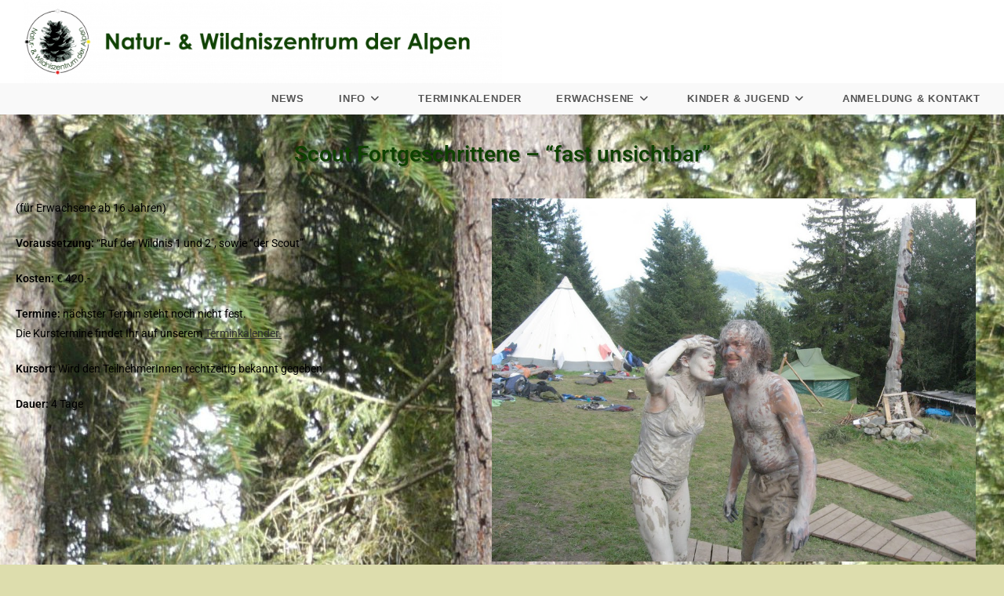

--- FILE ---
content_type: text/html; charset=UTF-8
request_url: https://wildniszentrum.at/scout-fortgeschrittene/
body_size: 18847
content:
<!DOCTYPE html>
<html class="html" lang="de">
<head>
	<meta charset="UTF-8">
	<link rel="profile" href="https://gmpg.org/xfn/11">

	<title>scout-fortgeschrittene &#8211; Natur- und Wildniszentrum der Alpen</title>
<meta name='robots' content='max-image-preview:large' />
<meta name="viewport" content="width=device-width, initial-scale=1"><link rel="alternate" type="application/rss+xml" title="Natur- und Wildniszentrum der Alpen &raquo; Feed" href="https://wildniszentrum.at/feed/" />
<link rel="alternate" type="application/rss+xml" title="Natur- und Wildniszentrum der Alpen &raquo; Kommentar-Feed" href="https://wildniszentrum.at/comments/feed/" />
<link rel="alternate" title="oEmbed (JSON)" type="application/json+oembed" href="https://wildniszentrum.at/wp-json/oembed/1.0/embed?url=https%3A%2F%2Fwildniszentrum.at%2Fscout-fortgeschrittene%2F" />
<link rel="alternate" title="oEmbed (XML)" type="text/xml+oembed" href="https://wildniszentrum.at/wp-json/oembed/1.0/embed?url=https%3A%2F%2Fwildniszentrum.at%2Fscout-fortgeschrittene%2F&#038;format=xml" />
<style id='wp-img-auto-sizes-contain-inline-css'>
img:is([sizes=auto i],[sizes^="auto," i]){contain-intrinsic-size:3000px 1500px}
/*# sourceURL=wp-img-auto-sizes-contain-inline-css */
</style>
<style id='wp-emoji-styles-inline-css'>

	img.wp-smiley, img.emoji {
		display: inline !important;
		border: none !important;
		box-shadow: none !important;
		height: 1em !important;
		width: 1em !important;
		margin: 0 0.07em !important;
		vertical-align: -0.1em !important;
		background: none !important;
		padding: 0 !important;
	}
/*# sourceURL=wp-emoji-styles-inline-css */
</style>
<style id='classic-theme-styles-inline-css'>
/*! This file is auto-generated */
.wp-block-button__link{color:#fff;background-color:#32373c;border-radius:9999px;box-shadow:none;text-decoration:none;padding:calc(.667em + 2px) calc(1.333em + 2px);font-size:1.125em}.wp-block-file__button{background:#32373c;color:#fff;text-decoration:none}
/*# sourceURL=/wp-includes/css/classic-themes.min.css */
</style>
<link rel='stylesheet' id='events-manager-css' href='https://wildniszentrum.at/wp-content/plugins/events-manager/includes/css/events-manager.min.css?ver=7.2.2.1' media='all' />
<link rel='stylesheet' id='font-awesome-css' href='https://wildniszentrum.at/wp-content/themes/oceanwp/assets/fonts/fontawesome/css/all.min.css?ver=6.7.2' media='all' />
<link rel='stylesheet' id='simple-line-icons-css' href='https://wildniszentrum.at/wp-content/themes/oceanwp/assets/css/third/simple-line-icons.min.css?ver=2.4.0' media='all' />
<link rel='stylesheet' id='oceanwp-style-css' href='https://wildniszentrum.at/wp-content/themes/oceanwp/assets/css/style.min.css?ver=4.1.4' media='all' />
<link rel='stylesheet' id='tablepress-default-css' href='https://wildniszentrum.at/wp-content/plugins/tablepress/css/build/default.css?ver=3.2.5' media='all' />
<link rel='stylesheet' id='elementor-icons-css' href='https://wildniszentrum.at/wp-content/plugins/elementor/assets/lib/eicons/css/elementor-icons.min.css?ver=5.44.0' media='all' />
<link rel='stylesheet' id='elementor-frontend-css' href='https://wildniszentrum.at/wp-content/plugins/elementor/assets/css/frontend.min.css?ver=3.33.0' media='all' />
<link rel='stylesheet' id='elementor-post-6-css' href='https://wildniszentrum.at/wp-content/uploads/elementor/css/post-6.css?ver=1770010509' media='all' />
<link rel='stylesheet' id='widget-heading-css' href='https://wildniszentrum.at/wp-content/plugins/elementor/assets/css/widget-heading.min.css?ver=3.33.0' media='all' />
<link rel='stylesheet' id='widget-image-css' href='https://wildniszentrum.at/wp-content/plugins/elementor/assets/css/widget-image.min.css?ver=3.33.0' media='all' />
<link rel='stylesheet' id='elementor-post-603-css' href='https://wildniszentrum.at/wp-content/uploads/elementor/css/post-603.css?ver=1770042905' media='all' />
<link rel='stylesheet' id='eael-general-css' href='https://wildniszentrum.at/wp-content/plugins/essential-addons-for-elementor-lite/assets/front-end/css/view/general.min.css?ver=6.4.0' media='all' />
<link rel='stylesheet' id='oe-widgets-style-css' href='https://wildniszentrum.at/wp-content/plugins/ocean-extra/assets/css/widgets.css?ver=6.9' media='all' />
<link rel='stylesheet' id='elementor-gf-local-roboto-css' href='https://wildniszentrum.at/wp-content/uploads/elementor/google-fonts/css/roboto.css?ver=1749846352' media='all' />
<link rel='stylesheet' id='elementor-gf-local-robotoslab-css' href='https://wildniszentrum.at/wp-content/uploads/elementor/google-fonts/css/robotoslab.css?ver=1749846355' media='all' />
<script src="https://wildniszentrum.at/wp-content/plugins/1and1-wordpress-assistant/js/cookies.js?ver=6.9" id="1and1-wp-cookies-js"></script>
<script src="https://wildniszentrum.at/wp-includes/js/jquery/jquery.min.js?ver=3.7.1" id="jquery-core-js"></script>
<script src="https://wildniszentrum.at/wp-includes/js/jquery/jquery-migrate.min.js?ver=3.4.1" id="jquery-migrate-js"></script>
<script src="https://wildniszentrum.at/wp-includes/js/jquery/ui/core.min.js?ver=1.13.3" id="jquery-ui-core-js"></script>
<script src="https://wildniszentrum.at/wp-includes/js/jquery/ui/mouse.min.js?ver=1.13.3" id="jquery-ui-mouse-js"></script>
<script src="https://wildniszentrum.at/wp-includes/js/jquery/ui/sortable.min.js?ver=1.13.3" id="jquery-ui-sortable-js"></script>
<script src="https://wildniszentrum.at/wp-includes/js/jquery/ui/datepicker.min.js?ver=1.13.3" id="jquery-ui-datepicker-js"></script>
<script id="jquery-ui-datepicker-js-after">
jQuery(function(jQuery){jQuery.datepicker.setDefaults({"closeText":"Schlie\u00dfen","currentText":"Heute","monthNames":["Januar","Februar","M\u00e4rz","April","Mai","Juni","Juli","August","September","Oktober","November","Dezember"],"monthNamesShort":["Jan.","Feb.","M\u00e4rz","Apr.","Mai","Juni","Juli","Aug.","Sep.","Okt.","Nov.","Dez."],"nextText":"Weiter","prevText":"Zur\u00fcck","dayNames":["Sonntag","Montag","Dienstag","Mittwoch","Donnerstag","Freitag","Samstag"],"dayNamesShort":["So.","Mo.","Di.","Mi.","Do.","Fr.","Sa."],"dayNamesMin":["S","M","D","M","D","F","S"],"dateFormat":"dd/mm/yy","firstDay":1,"isRTL":false});});
//# sourceURL=jquery-ui-datepicker-js-after
</script>
<script src="https://wildniszentrum.at/wp-includes/js/jquery/ui/resizable.min.js?ver=1.13.3" id="jquery-ui-resizable-js"></script>
<script src="https://wildniszentrum.at/wp-includes/js/jquery/ui/draggable.min.js?ver=1.13.3" id="jquery-ui-draggable-js"></script>
<script src="https://wildniszentrum.at/wp-includes/js/jquery/ui/controlgroup.min.js?ver=1.13.3" id="jquery-ui-controlgroup-js"></script>
<script src="https://wildniszentrum.at/wp-includes/js/jquery/ui/checkboxradio.min.js?ver=1.13.3" id="jquery-ui-checkboxradio-js"></script>
<script src="https://wildniszentrum.at/wp-includes/js/jquery/ui/button.min.js?ver=1.13.3" id="jquery-ui-button-js"></script>
<script src="https://wildniszentrum.at/wp-includes/js/jquery/ui/dialog.min.js?ver=1.13.3" id="jquery-ui-dialog-js"></script>
<script id="events-manager-js-extra">
var EM = {"ajaxurl":"https://wildniszentrum.at/wp-admin/admin-ajax.php","locationajaxurl":"https://wildniszentrum.at/wp-admin/admin-ajax.php?action=locations_search","firstDay":"1","locale":"de","dateFormat":"yy-mm-dd","ui_css":"https://wildniszentrum.at/wp-content/plugins/events-manager/includes/css/jquery-ui/build.min.css","show24hours":"1","is_ssl":"1","autocomplete_limit":"10","calendar":{"breakpoints":{"small":560,"medium":908,"large":false}},"phone":"","datepicker":{"format":"Y-m-d","locale":"de"},"search":{"breakpoints":{"small":650,"medium":850,"full":false}},"url":"https://wildniszentrum.at/wp-content/plugins/events-manager","assets":{"input.em-uploader":{"js":{"em-uploader":{"url":"https://wildniszentrum.at/wp-content/plugins/events-manager/includes/js/em-uploader.js?v=7.2.2.1","event":"em_uploader_ready"}}},".em-event-editor":{"js":{"event-editor":{"url":"https://wildniszentrum.at/wp-content/plugins/events-manager/includes/js/events-manager-event-editor.js?v=7.2.2.1","event":"em_event_editor_ready"}},"css":{"event-editor":"https://wildniszentrum.at/wp-content/plugins/events-manager/includes/css/events-manager-event-editor.min.css?v=7.2.2.1"}},".em-recurrence-sets, .em-timezone":{"js":{"luxon":{"url":"luxon/luxon.js?v=7.2.2.1","event":"em_luxon_ready"}}},".em-booking-form, #em-booking-form, .em-booking-recurring, .em-event-booking-form":{"js":{"em-bookings":{"url":"https://wildniszentrum.at/wp-content/plugins/events-manager/includes/js/bookingsform.js?v=7.2.2.1","event":"em_booking_form_js_loaded"}}},"#em-opt-archetypes":{"js":{"archetypes":"https://wildniszentrum.at/wp-content/plugins/events-manager/includes/js/admin-archetype-editor.js?v=7.2.2.1","archetypes_ms":"https://wildniszentrum.at/wp-content/plugins/events-manager/includes/js/admin-archetypes.js?v=7.2.2.1","qs":"qs/qs.js?v=7.2.2.1"}}},"cached":"","bookingInProgress":"Bitte warte, w\u00e4hrend die Buchung abgeschickt wird.","tickets_save":"Ticket speichern","bookingajaxurl":"https://wildniszentrum.at/wp-admin/admin-ajax.php","bookings_export_save":"Buchungen exportieren","bookings_settings_save":"Einstellungen speichern","booking_delete":"Bist du dir sicher, dass du es l\u00f6schen m\u00f6chtest?","booking_offset":"30","bookings":{"submit_button":{"text":{"default":"Buchung abschicken","free":"Buchung abschicken","payment":"Buchung abschicken - %s","processing":"Verarbeitung \u2026"}},"update_listener":""},"bb_full":"Ausverkauft","bb_book":"Jetzt buchen","bb_booking":"Buche ...","bb_booked":"Buchung Abgesendet","bb_error":"Buchung Fehler. Nochmal versuchen?","bb_cancel":"Stornieren","bb_canceling":"Stornieren ...","bb_cancelled":"Abgesagt","bb_cancel_error":"Stornierung Fehler. Nochmal versuchen?","txt_search":"Suche","txt_searching":"Suche...","txt_loading":"Wird geladen\u00a0\u2026","event_detach_warning":"Bist du sicher, dass du diese sich wiederholende Veranstaltung herausl\u00f6sen willst? Wenn du dies tun, verlierst du alle Buchungsinformationen und die alten wiederkehrenden Veranstaltung werden gel\u00f6scht.","delete_recurrence_warning":"Bist du sicher, dass du alle Wiederholungen dieser Veranstaltung l\u00f6schen willst? Alle Veranstaltungen werden in den Papierkorb verschoben.","disable_bookings_warning":"Bist du sicher, dass du Buchungen deaktivieren willst? Wenn du das tust und speicherst, wirst du alle bisherigen Buchungen verlieren. Wenn du nur weitere Buchungen verhindern willst, reduziere die Anzahl der verf\u00fcgbaren Pl\u00e4tze auf die Anzahl der bisherigen Buchungen.","booking_warning_cancel":"Bist du sicher, dass du deine Buchung stornieren willst?"};
//# sourceURL=events-manager-js-extra
</script>
<script src="https://wildniszentrum.at/wp-content/plugins/events-manager/includes/js/events-manager.js?ver=7.2.2.1" id="events-manager-js"></script>
<script src="https://wildniszentrum.at/wp-content/plugins/events-manager/includes/external/flatpickr/l10n/de.js?ver=7.2.2.1" id="em-flatpickr-localization-js"></script>
<link rel="https://api.w.org/" href="https://wildniszentrum.at/wp-json/" /><link rel="alternate" title="JSON" type="application/json" href="https://wildniszentrum.at/wp-json/wp/v2/pages/603" /><link rel="EditURI" type="application/rsd+xml" title="RSD" href="https://wildniszentrum.at/xmlrpc.php?rsd" />
<meta name="generator" content="WordPress 6.9" />
<link rel="canonical" href="https://wildniszentrum.at/scout-fortgeschrittene/" />
<link rel='shortlink' href='https://wildniszentrum.at/?p=603' />
<meta name="generator" content="Elementor 3.33.0; features: additional_custom_breakpoints; settings: css_print_method-external, google_font-enabled, font_display-auto">
<style>.recentcomments a{display:inline !important;padding:0 !important;margin:0 !important;}</style>			<style>
				.e-con.e-parent:nth-of-type(n+4):not(.e-lazyloaded):not(.e-no-lazyload),
				.e-con.e-parent:nth-of-type(n+4):not(.e-lazyloaded):not(.e-no-lazyload) * {
					background-image: none !important;
				}
				@media screen and (max-height: 1024px) {
					.e-con.e-parent:nth-of-type(n+3):not(.e-lazyloaded):not(.e-no-lazyload),
					.e-con.e-parent:nth-of-type(n+3):not(.e-lazyloaded):not(.e-no-lazyload) * {
						background-image: none !important;
					}
				}
				@media screen and (max-height: 640px) {
					.e-con.e-parent:nth-of-type(n+2):not(.e-lazyloaded):not(.e-no-lazyload),
					.e-con.e-parent:nth-of-type(n+2):not(.e-lazyloaded):not(.e-no-lazyload) * {
						background-image: none !important;
					}
				}
			</style>
			<link rel="icon" href="https://wildniszentrum.at/wp-content/uploads/2020/11/cropped-zapfen_klein-32x32.png" sizes="32x32" />
<link rel="icon" href="https://wildniszentrum.at/wp-content/uploads/2020/11/cropped-zapfen_klein-192x192.png" sizes="192x192" />
<link rel="apple-touch-icon" href="https://wildniszentrum.at/wp-content/uploads/2020/11/cropped-zapfen_klein-180x180.png" />
<meta name="msapplication-TileImage" content="https://wildniszentrum.at/wp-content/uploads/2020/11/cropped-zapfen_klein-270x270.png" />
		<style id="wp-custom-css">
			/** Start Block Kit CSS:33-3-f2d4515681d0cdeb2a000d0405e47669 **/.envato-kit-30-phone-overlay{position:absolute !important;display:block !important;top:0;left:0;right:0;margin:auto;z-index:1}.envato-kit-30-div-rotate{transform:rotate(90deg)}/** End Block Kit CSS:33-3-f2d4515681d0cdeb2a000d0405e47669 **//** Start Block Kit CSS:69-3-4f8cfb8a1a68ec007f2be7a02bdeadd9 **/.envato-kit-66-menu .e--pointer-framed .elementor-item:before{border-radius:1px}.envato-kit-66-subscription-form .elementor-form-fields-wrapper{position:relative}.envato-kit-66-subscription-form .elementor-form-fields-wrapper .elementor-field-type-submit{position:static}.envato-kit-66-subscription-form .elementor-form-fields-wrapper .elementor-field-type-submit button{position:absolute;top:50%;right:6px;transform:translate(0,-50%);-moz-transform:translate(0,-50%);-webmit-transform:translate(0,-50%)}.envato-kit-66-testi-slider .elementor-testimonial__footer{margin-top:-60px !important;z-index:99;position:relative}.envato-kit-66-featured-slider .elementor-slides .slick-prev{width:50px;height:50px;background-color:#ffffff !important;transform:rotate(45deg);-moz-transform:rotate(45deg);-webkit-transform:rotate(45deg);left:-25px !important;-webkit-box-shadow:0 1px 2px 1px rgba(0,0,0,0.32);-moz-box-shadow:0 1px 2px 1px rgba(0,0,0,0.32);box-shadow:0 1px 2px 1px rgba(0,0,0,0.32)}.envato-kit-66-featured-slider .elementor-slides .slick-prev:before{display:block;margin-top:0;margin-left:0;transform:rotate(-45deg);-moz-transform:rotate(-45deg);-webkit-transform:rotate(-45deg)}.envato-kit-66-featured-slider .elementor-slides .slick-next{width:50px;height:50px;background-color:#ffffff !important;transform:rotate(45deg);-moz-transform:rotate(45deg);-webkit-transform:rotate(45deg);right:-25px !important;-webkit-box-shadow:0 1px 2px 1px rgba(0,0,0,0.32);-moz-box-shadow:0 1px 2px 1px rgba(0,0,0,0.32);box-shadow:0 1px 2px 1px rgba(0,0,0,0.32)}.envato-kit-66-featured-slider .elementor-slides .slick-next:before{display:block;margin-top:-5px;margin-right:-5px;transform:rotate(-45deg);-moz-transform:rotate(-45deg);-webkit-transform:rotate(-45deg)}.envato-kit-66-orangetext{color:#f4511e}.envato-kit-66-countdown .elementor-countdown-label{display:inline-block !important;border:2px solid rgba(255,255,255,0.2);padding:9px 20px}/** End Block Kit CSS:69-3-4f8cfb8a1a68ec007f2be7a02bdeadd9 **/		</style>
		<!-- OceanWP CSS -->
<style type="text/css">
/* Colors */a:hover,a.light:hover,.theme-heading .text::before,.theme-heading .text::after,#top-bar-content >a:hover,#top-bar-social li.oceanwp-email a:hover,#site-navigation-wrap .dropdown-menu >li >a:hover,#site-header.medium-header #medium-searchform button:hover,.oceanwp-mobile-menu-icon a:hover,.blog-entry.post .blog-entry-header .entry-title a:hover,.blog-entry.post .blog-entry-readmore a:hover,.blog-entry.thumbnail-entry .blog-entry-category a,ul.meta li a:hover,.dropcap,.single nav.post-navigation .nav-links .title,body .related-post-title a:hover,body #wp-calendar caption,body .contact-info-widget.default i,body .contact-info-widget.big-icons i,body .custom-links-widget .oceanwp-custom-links li a:hover,body .custom-links-widget .oceanwp-custom-links li a:hover:before,body .posts-thumbnails-widget li a:hover,body .social-widget li.oceanwp-email a:hover,.comment-author .comment-meta .comment-reply-link,#respond #cancel-comment-reply-link:hover,#footer-widgets .footer-box a:hover,#footer-bottom a:hover,#footer-bottom #footer-bottom-menu a:hover,.sidr a:hover,.sidr-class-dropdown-toggle:hover,.sidr-class-menu-item-has-children.active >a,.sidr-class-menu-item-has-children.active >a >.sidr-class-dropdown-toggle,input[type=checkbox]:checked:before{color:#005137}.single nav.post-navigation .nav-links .title .owp-icon use,.blog-entry.post .blog-entry-readmore a:hover .owp-icon use,body .contact-info-widget.default .owp-icon use,body .contact-info-widget.big-icons .owp-icon use{stroke:#005137}input[type="button"],input[type="reset"],input[type="submit"],button[type="submit"],.button,#site-navigation-wrap .dropdown-menu >li.btn >a >span,.thumbnail:hover i,.thumbnail:hover .link-post-svg-icon,.post-quote-content,.omw-modal .omw-close-modal,body .contact-info-widget.big-icons li:hover i,body .contact-info-widget.big-icons li:hover .owp-icon,body div.wpforms-container-full .wpforms-form input[type=submit],body div.wpforms-container-full .wpforms-form button[type=submit],body div.wpforms-container-full .wpforms-form .wpforms-page-button,.woocommerce-cart .wp-element-button,.woocommerce-checkout .wp-element-button,.wp-block-button__link{background-color:#005137}.widget-title{border-color:#005137}blockquote{border-color:#005137}.wp-block-quote{border-color:#005137}#searchform-dropdown{border-color:#005137}.dropdown-menu .sub-menu{border-color:#005137}.blog-entry.large-entry .blog-entry-readmore a:hover{border-color:#005137}.oceanwp-newsletter-form-wrap input[type="email"]:focus{border-color:#005137}.social-widget li.oceanwp-email a:hover{border-color:#005137}#respond #cancel-comment-reply-link:hover{border-color:#005137}body .contact-info-widget.big-icons li:hover i{border-color:#005137}body .contact-info-widget.big-icons li:hover .owp-icon{border-color:#005137}#footer-widgets .oceanwp-newsletter-form-wrap input[type="email"]:focus{border-color:#005137}input[type="button"]:hover,input[type="reset"]:hover,input[type="submit"]:hover,button[type="submit"]:hover,input[type="button"]:focus,input[type="reset"]:focus,input[type="submit"]:focus,button[type="submit"]:focus,.button:hover,.button:focus,#site-navigation-wrap .dropdown-menu >li.btn >a:hover >span,.post-quote-author,.omw-modal .omw-close-modal:hover,body div.wpforms-container-full .wpforms-form input[type=submit]:hover,body div.wpforms-container-full .wpforms-form button[type=submit]:hover,body div.wpforms-container-full .wpforms-form .wpforms-page-button:hover,.woocommerce-cart .wp-element-button:hover,.woocommerce-checkout .wp-element-button:hover,.wp-block-button__link:hover{background-color:#027f43}a:hover{color:#42a140}a:hover .owp-icon use{stroke:#42a140}.boxed-layout{background-color:#ddddad}body .theme-button,body input[type="submit"],body button[type="submit"],body button,body .button,body div.wpforms-container-full .wpforms-form input[type=submit],body div.wpforms-container-full .wpforms-form button[type=submit],body div.wpforms-container-full .wpforms-form .wpforms-page-button,.woocommerce-cart .wp-element-button,.woocommerce-checkout .wp-element-button,.wp-block-button__link{border-color:#ffffff}body .theme-button:hover,body input[type="submit"]:hover,body button[type="submit"]:hover,body button:hover,body .button:hover,body div.wpforms-container-full .wpforms-form input[type=submit]:hover,body div.wpforms-container-full .wpforms-form input[type=submit]:active,body div.wpforms-container-full .wpforms-form button[type=submit]:hover,body div.wpforms-container-full .wpforms-form button[type=submit]:active,body div.wpforms-container-full .wpforms-form .wpforms-page-button:hover,body div.wpforms-container-full .wpforms-form .wpforms-page-button:active,.woocommerce-cart .wp-element-button:hover,.woocommerce-checkout .wp-element-button:hover,.wp-block-button__link:hover{border-color:#ffffff}/* OceanWP Style Settings CSS */@media only screen and (min-width:960px){.content-area,.content-left-sidebar .content-area{width:100%}}.boxed-layout #wrap,.boxed-layout .parallax-footer,.boxed-layout .owp-floating-bar{width:1450px}.theme-button,input[type="submit"],button[type="submit"],button,.button,body div.wpforms-container-full .wpforms-form input[type=submit],body div.wpforms-container-full .wpforms-form button[type=submit],body div.wpforms-container-full .wpforms-form .wpforms-page-button{border-style:solid}.theme-button,input[type="submit"],button[type="submit"],button,.button,body div.wpforms-container-full .wpforms-form input[type=submit],body div.wpforms-container-full .wpforms-form button[type=submit],body div.wpforms-container-full .wpforms-form .wpforms-page-button{border-width:1px}form input[type="text"],form input[type="password"],form input[type="email"],form input[type="url"],form input[type="date"],form input[type="month"],form input[type="time"],form input[type="datetime"],form input[type="datetime-local"],form input[type="week"],form input[type="number"],form input[type="search"],form input[type="tel"],form input[type="color"],form select,form textarea,.woocommerce .woocommerce-checkout .select2-container--default .select2-selection--single{border-style:solid}body div.wpforms-container-full .wpforms-form input[type=date],body div.wpforms-container-full .wpforms-form input[type=datetime],body div.wpforms-container-full .wpforms-form input[type=datetime-local],body div.wpforms-container-full .wpforms-form input[type=email],body div.wpforms-container-full .wpforms-form input[type=month],body div.wpforms-container-full .wpforms-form input[type=number],body div.wpforms-container-full .wpforms-form input[type=password],body div.wpforms-container-full .wpforms-form input[type=range],body div.wpforms-container-full .wpforms-form input[type=search],body div.wpforms-container-full .wpforms-form input[type=tel],body div.wpforms-container-full .wpforms-form input[type=text],body div.wpforms-container-full .wpforms-form input[type=time],body div.wpforms-container-full .wpforms-form input[type=url],body div.wpforms-container-full .wpforms-form input[type=week],body div.wpforms-container-full .wpforms-form select,body div.wpforms-container-full .wpforms-form textarea{border-style:solid}form input[type="text"],form input[type="password"],form input[type="email"],form input[type="url"],form input[type="date"],form input[type="month"],form input[type="time"],form input[type="datetime"],form input[type="datetime-local"],form input[type="week"],form input[type="number"],form input[type="search"],form input[type="tel"],form input[type="color"],form select,form textarea{border-radius:3px}body div.wpforms-container-full .wpforms-form input[type=date],body div.wpforms-container-full .wpforms-form input[type=datetime],body div.wpforms-container-full .wpforms-form input[type=datetime-local],body div.wpforms-container-full .wpforms-form input[type=email],body div.wpforms-container-full .wpforms-form input[type=month],body div.wpforms-container-full .wpforms-form input[type=number],body div.wpforms-container-full .wpforms-form input[type=password],body div.wpforms-container-full .wpforms-form input[type=range],body div.wpforms-container-full .wpforms-form input[type=search],body div.wpforms-container-full .wpforms-form input[type=tel],body div.wpforms-container-full .wpforms-form input[type=text],body div.wpforms-container-full .wpforms-form input[type=time],body div.wpforms-container-full .wpforms-form input[type=url],body div.wpforms-container-full .wpforms-form input[type=week],body div.wpforms-container-full .wpforms-form select,body div.wpforms-container-full .wpforms-form textarea{border-radius:3px}/* Header */#site-header.medium-header .top-header-wrap{padding:0}#site-header.medium-header #site-navigation-wrap .dropdown-menu >li >a,#site-header.medium-header .oceanwp-mobile-menu-icon a{line-height:40px}#site-header.has-header-media .overlay-header-media{background-color:rgba(0,0,0,0.5)}#site-header #site-logo #site-logo-inner a img,#site-header.center-header #site-navigation-wrap .middle-site-logo a img{max-height:110px}.effect-one #site-navigation-wrap .dropdown-menu >li >a.menu-link >span:after,.effect-three #site-navigation-wrap .dropdown-menu >li >a.menu-link >span:after,.effect-five #site-navigation-wrap .dropdown-menu >li >a.menu-link >span:before,.effect-five #site-navigation-wrap .dropdown-menu >li >a.menu-link >span:after,.effect-nine #site-navigation-wrap .dropdown-menu >li >a.menu-link >span:before,.effect-nine #site-navigation-wrap .dropdown-menu >li >a.menu-link >span:after{background-color:#003305}.effect-four #site-navigation-wrap .dropdown-menu >li >a.menu-link >span:before,.effect-four #site-navigation-wrap .dropdown-menu >li >a.menu-link >span:after,.effect-seven #site-navigation-wrap .dropdown-menu >li >a.menu-link:hover >span:after,.effect-seven #site-navigation-wrap .dropdown-menu >li.sfHover >a.menu-link >span:after{color:#003305}.effect-seven #site-navigation-wrap .dropdown-menu >li >a.menu-link:hover >span:after,.effect-seven #site-navigation-wrap .dropdown-menu >li.sfHover >a.menu-link >span:after{text-shadow:10px 0 #003305,-10px 0 #003305}.dropdown-menu .sub-menu{min-width:310px}/* Blog CSS */.ocean-single-post-header ul.meta-item li a:hover{color:#333333}/* Footer Widgets */@media (max-width:768px){#footer-widgets{padding:0}}@media (max-width:480px){#footer-widgets{padding:0}}#footer-widgets{background-color:#003301}/* Footer Copyright */#footer-bottom,#footer-bottom p{color:#dbdbdb}/* Typography */body{font-size:14px;line-height:1.8}h1,h2,h3,h4,h5,h6,.theme-heading,.widget-title,.oceanwp-widget-recent-posts-title,.comment-reply-title,.entry-title,.sidebar-box .widget-title{line-height:1.4}h1{font-size:23px;line-height:1.4}h2{font-size:20px;line-height:1.4}h3{font-size:18px;line-height:1.4}h4{font-size:17px;line-height:1.4}h5{font-size:14px;line-height:1.4}h6{font-size:15px;line-height:1.4}.page-header .page-header-title,.page-header.background-image-page-header .page-header-title{font-size:32px;line-height:1.4}.page-header .page-subheading{font-size:15px;line-height:1.8}.site-breadcrumbs,.site-breadcrumbs a{font-size:13px;line-height:1.4}#top-bar-content,#top-bar-social-alt{font-size:12px;line-height:1.8}#site-logo a.site-logo-text{font-size:24px;line-height:1.8}#site-navigation-wrap .dropdown-menu >li >a,#site-header.full_screen-header .fs-dropdown-menu >li >a,#site-header.top-header #site-navigation-wrap .dropdown-menu >li >a,#site-header.center-header #site-navigation-wrap .dropdown-menu >li >a,#site-header.medium-header #site-navigation-wrap .dropdown-menu >li >a,.oceanwp-mobile-menu-icon a{font-size:13px;letter-spacing:.8px;font-weight:600}.dropdown-menu ul li a.menu-link,#site-header.full_screen-header .fs-dropdown-menu ul.sub-menu li a{font-size:12px;line-height:1.2;letter-spacing:.6px;text-transform:none}.sidr-class-dropdown-menu li a,a.sidr-class-toggle-sidr-close,#mobile-dropdown ul li a,body #mobile-fullscreen ul li a{font-size:15px;line-height:1.8;font-weight:600}.blog-entry.post .blog-entry-header .entry-title a{font-size:24px;line-height:1.4}.ocean-single-post-header .single-post-title{font-size:34px;line-height:1.4;letter-spacing:.6px}.ocean-single-post-header ul.meta-item li,.ocean-single-post-header ul.meta-item li a{font-size:13px;line-height:1.4;letter-spacing:.6px}.ocean-single-post-header .post-author-name,.ocean-single-post-header .post-author-name a{font-size:14px;line-height:1.4;letter-spacing:.6px}.ocean-single-post-header .post-author-description{font-size:12px;line-height:1.4;letter-spacing:.6px}.single-post .entry-title{line-height:1.4;letter-spacing:.6px}.single-post ul.meta li,.single-post ul.meta li a{font-size:14px;line-height:1.4;letter-spacing:.6px}.sidebar-box .widget-title,.sidebar-box.widget_block .wp-block-heading{font-size:13px;line-height:1;letter-spacing:1px}#footer-widgets .footer-box .widget-title{font-size:13px;line-height:1;letter-spacing:1px}#footer-bottom #copyright{font-size:12px;line-height:1}#footer-bottom #footer-bottom-menu{font-size:12px;line-height:1}.woocommerce-store-notice.demo_store{line-height:2;letter-spacing:1.5px}.demo_store .woocommerce-store-notice__dismiss-link{line-height:2;letter-spacing:1.5px}.woocommerce ul.products li.product li.title h2,.woocommerce ul.products li.product li.title a{font-size:14px;line-height:1.5}.woocommerce ul.products li.product li.category,.woocommerce ul.products li.product li.category a{font-size:12px;line-height:1}.woocommerce ul.products li.product .price{font-size:18px;line-height:1}.woocommerce ul.products li.product .button,.woocommerce ul.products li.product .product-inner .added_to_cart{font-size:12px;line-height:1.5;letter-spacing:1px}.woocommerce ul.products li.owp-woo-cond-notice span,.woocommerce ul.products li.owp-woo-cond-notice a{font-size:16px;line-height:1;letter-spacing:1px;font-weight:600;text-transform:capitalize}.woocommerce div.product .product_title{font-size:24px;line-height:1.4;letter-spacing:.6px}.woocommerce div.product p.price{font-size:36px;line-height:1}.woocommerce .owp-btn-normal .summary form button.button,.woocommerce .owp-btn-big .summary form button.button,.woocommerce .owp-btn-very-big .summary form button.button{font-size:12px;line-height:1.5;letter-spacing:1px;text-transform:uppercase}.woocommerce div.owp-woo-single-cond-notice span,.woocommerce div.owp-woo-single-cond-notice a{font-size:18px;line-height:2;letter-spacing:1.5px;font-weight:600;text-transform:capitalize}.ocean-preloader--active .preloader-after-content{font-size:20px;line-height:1.8;letter-spacing:.6px}
</style><style id='global-styles-inline-css'>
:root{--wp--preset--aspect-ratio--square: 1;--wp--preset--aspect-ratio--4-3: 4/3;--wp--preset--aspect-ratio--3-4: 3/4;--wp--preset--aspect-ratio--3-2: 3/2;--wp--preset--aspect-ratio--2-3: 2/3;--wp--preset--aspect-ratio--16-9: 16/9;--wp--preset--aspect-ratio--9-16: 9/16;--wp--preset--color--black: #000000;--wp--preset--color--cyan-bluish-gray: #abb8c3;--wp--preset--color--white: #ffffff;--wp--preset--color--pale-pink: #f78da7;--wp--preset--color--vivid-red: #cf2e2e;--wp--preset--color--luminous-vivid-orange: #ff6900;--wp--preset--color--luminous-vivid-amber: #fcb900;--wp--preset--color--light-green-cyan: #7bdcb5;--wp--preset--color--vivid-green-cyan: #00d084;--wp--preset--color--pale-cyan-blue: #8ed1fc;--wp--preset--color--vivid-cyan-blue: #0693e3;--wp--preset--color--vivid-purple: #9b51e0;--wp--preset--gradient--vivid-cyan-blue-to-vivid-purple: linear-gradient(135deg,rgb(6,147,227) 0%,rgb(155,81,224) 100%);--wp--preset--gradient--light-green-cyan-to-vivid-green-cyan: linear-gradient(135deg,rgb(122,220,180) 0%,rgb(0,208,130) 100%);--wp--preset--gradient--luminous-vivid-amber-to-luminous-vivid-orange: linear-gradient(135deg,rgb(252,185,0) 0%,rgb(255,105,0) 100%);--wp--preset--gradient--luminous-vivid-orange-to-vivid-red: linear-gradient(135deg,rgb(255,105,0) 0%,rgb(207,46,46) 100%);--wp--preset--gradient--very-light-gray-to-cyan-bluish-gray: linear-gradient(135deg,rgb(238,238,238) 0%,rgb(169,184,195) 100%);--wp--preset--gradient--cool-to-warm-spectrum: linear-gradient(135deg,rgb(74,234,220) 0%,rgb(151,120,209) 20%,rgb(207,42,186) 40%,rgb(238,44,130) 60%,rgb(251,105,98) 80%,rgb(254,248,76) 100%);--wp--preset--gradient--blush-light-purple: linear-gradient(135deg,rgb(255,206,236) 0%,rgb(152,150,240) 100%);--wp--preset--gradient--blush-bordeaux: linear-gradient(135deg,rgb(254,205,165) 0%,rgb(254,45,45) 50%,rgb(107,0,62) 100%);--wp--preset--gradient--luminous-dusk: linear-gradient(135deg,rgb(255,203,112) 0%,rgb(199,81,192) 50%,rgb(65,88,208) 100%);--wp--preset--gradient--pale-ocean: linear-gradient(135deg,rgb(255,245,203) 0%,rgb(182,227,212) 50%,rgb(51,167,181) 100%);--wp--preset--gradient--electric-grass: linear-gradient(135deg,rgb(202,248,128) 0%,rgb(113,206,126) 100%);--wp--preset--gradient--midnight: linear-gradient(135deg,rgb(2,3,129) 0%,rgb(40,116,252) 100%);--wp--preset--font-size--small: 13px;--wp--preset--font-size--medium: 20px;--wp--preset--font-size--large: 36px;--wp--preset--font-size--x-large: 42px;--wp--preset--spacing--20: 0.44rem;--wp--preset--spacing--30: 0.67rem;--wp--preset--spacing--40: 1rem;--wp--preset--spacing--50: 1.5rem;--wp--preset--spacing--60: 2.25rem;--wp--preset--spacing--70: 3.38rem;--wp--preset--spacing--80: 5.06rem;--wp--preset--shadow--natural: 6px 6px 9px rgba(0, 0, 0, 0.2);--wp--preset--shadow--deep: 12px 12px 50px rgba(0, 0, 0, 0.4);--wp--preset--shadow--sharp: 6px 6px 0px rgba(0, 0, 0, 0.2);--wp--preset--shadow--outlined: 6px 6px 0px -3px rgb(255, 255, 255), 6px 6px rgb(0, 0, 0);--wp--preset--shadow--crisp: 6px 6px 0px rgb(0, 0, 0);}:where(.is-layout-flex){gap: 0.5em;}:where(.is-layout-grid){gap: 0.5em;}body .is-layout-flex{display: flex;}.is-layout-flex{flex-wrap: wrap;align-items: center;}.is-layout-flex > :is(*, div){margin: 0;}body .is-layout-grid{display: grid;}.is-layout-grid > :is(*, div){margin: 0;}:where(.wp-block-columns.is-layout-flex){gap: 2em;}:where(.wp-block-columns.is-layout-grid){gap: 2em;}:where(.wp-block-post-template.is-layout-flex){gap: 1.25em;}:where(.wp-block-post-template.is-layout-grid){gap: 1.25em;}.has-black-color{color: var(--wp--preset--color--black) !important;}.has-cyan-bluish-gray-color{color: var(--wp--preset--color--cyan-bluish-gray) !important;}.has-white-color{color: var(--wp--preset--color--white) !important;}.has-pale-pink-color{color: var(--wp--preset--color--pale-pink) !important;}.has-vivid-red-color{color: var(--wp--preset--color--vivid-red) !important;}.has-luminous-vivid-orange-color{color: var(--wp--preset--color--luminous-vivid-orange) !important;}.has-luminous-vivid-amber-color{color: var(--wp--preset--color--luminous-vivid-amber) !important;}.has-light-green-cyan-color{color: var(--wp--preset--color--light-green-cyan) !important;}.has-vivid-green-cyan-color{color: var(--wp--preset--color--vivid-green-cyan) !important;}.has-pale-cyan-blue-color{color: var(--wp--preset--color--pale-cyan-blue) !important;}.has-vivid-cyan-blue-color{color: var(--wp--preset--color--vivid-cyan-blue) !important;}.has-vivid-purple-color{color: var(--wp--preset--color--vivid-purple) !important;}.has-black-background-color{background-color: var(--wp--preset--color--black) !important;}.has-cyan-bluish-gray-background-color{background-color: var(--wp--preset--color--cyan-bluish-gray) !important;}.has-white-background-color{background-color: var(--wp--preset--color--white) !important;}.has-pale-pink-background-color{background-color: var(--wp--preset--color--pale-pink) !important;}.has-vivid-red-background-color{background-color: var(--wp--preset--color--vivid-red) !important;}.has-luminous-vivid-orange-background-color{background-color: var(--wp--preset--color--luminous-vivid-orange) !important;}.has-luminous-vivid-amber-background-color{background-color: var(--wp--preset--color--luminous-vivid-amber) !important;}.has-light-green-cyan-background-color{background-color: var(--wp--preset--color--light-green-cyan) !important;}.has-vivid-green-cyan-background-color{background-color: var(--wp--preset--color--vivid-green-cyan) !important;}.has-pale-cyan-blue-background-color{background-color: var(--wp--preset--color--pale-cyan-blue) !important;}.has-vivid-cyan-blue-background-color{background-color: var(--wp--preset--color--vivid-cyan-blue) !important;}.has-vivid-purple-background-color{background-color: var(--wp--preset--color--vivid-purple) !important;}.has-black-border-color{border-color: var(--wp--preset--color--black) !important;}.has-cyan-bluish-gray-border-color{border-color: var(--wp--preset--color--cyan-bluish-gray) !important;}.has-white-border-color{border-color: var(--wp--preset--color--white) !important;}.has-pale-pink-border-color{border-color: var(--wp--preset--color--pale-pink) !important;}.has-vivid-red-border-color{border-color: var(--wp--preset--color--vivid-red) !important;}.has-luminous-vivid-orange-border-color{border-color: var(--wp--preset--color--luminous-vivid-orange) !important;}.has-luminous-vivid-amber-border-color{border-color: var(--wp--preset--color--luminous-vivid-amber) !important;}.has-light-green-cyan-border-color{border-color: var(--wp--preset--color--light-green-cyan) !important;}.has-vivid-green-cyan-border-color{border-color: var(--wp--preset--color--vivid-green-cyan) !important;}.has-pale-cyan-blue-border-color{border-color: var(--wp--preset--color--pale-cyan-blue) !important;}.has-vivid-cyan-blue-border-color{border-color: var(--wp--preset--color--vivid-cyan-blue) !important;}.has-vivid-purple-border-color{border-color: var(--wp--preset--color--vivid-purple) !important;}.has-vivid-cyan-blue-to-vivid-purple-gradient-background{background: var(--wp--preset--gradient--vivid-cyan-blue-to-vivid-purple) !important;}.has-light-green-cyan-to-vivid-green-cyan-gradient-background{background: var(--wp--preset--gradient--light-green-cyan-to-vivid-green-cyan) !important;}.has-luminous-vivid-amber-to-luminous-vivid-orange-gradient-background{background: var(--wp--preset--gradient--luminous-vivid-amber-to-luminous-vivid-orange) !important;}.has-luminous-vivid-orange-to-vivid-red-gradient-background{background: var(--wp--preset--gradient--luminous-vivid-orange-to-vivid-red) !important;}.has-very-light-gray-to-cyan-bluish-gray-gradient-background{background: var(--wp--preset--gradient--very-light-gray-to-cyan-bluish-gray) !important;}.has-cool-to-warm-spectrum-gradient-background{background: var(--wp--preset--gradient--cool-to-warm-spectrum) !important;}.has-blush-light-purple-gradient-background{background: var(--wp--preset--gradient--blush-light-purple) !important;}.has-blush-bordeaux-gradient-background{background: var(--wp--preset--gradient--blush-bordeaux) !important;}.has-luminous-dusk-gradient-background{background: var(--wp--preset--gradient--luminous-dusk) !important;}.has-pale-ocean-gradient-background{background: var(--wp--preset--gradient--pale-ocean) !important;}.has-electric-grass-gradient-background{background: var(--wp--preset--gradient--electric-grass) !important;}.has-midnight-gradient-background{background: var(--wp--preset--gradient--midnight) !important;}.has-small-font-size{font-size: var(--wp--preset--font-size--small) !important;}.has-medium-font-size{font-size: var(--wp--preset--font-size--medium) !important;}.has-large-font-size{font-size: var(--wp--preset--font-size--large) !important;}.has-x-large-font-size{font-size: var(--wp--preset--font-size--x-large) !important;}
/*# sourceURL=global-styles-inline-css */
</style>
</head>

<body class="wp-singular page-template-default page page-id-603 wp-custom-logo wp-embed-responsive wp-theme-oceanwp oceanwp-theme sidebar-mobile boxed-layout wrap-boxshadow medium-header-style no-header-border default-breakpoint content-full-screen page-header-disabled has-breadcrumbs elementor-default elementor-kit-6 elementor-page elementor-page-603" itemscope="itemscope" itemtype="https://schema.org/WebPage">

	
	
	<div id="outer-wrap" class="site clr">

		<a class="skip-link screen-reader-text" href="#main">Zum Inhalt springen</a>

		
		<div id="wrap" class="clr">

			
			
<header id="site-header" class="medium-header hidden-menu effect-one clr" data-height="74" itemscope="itemscope" itemtype="https://schema.org/WPHeader" role="banner">

	
		

<div id="site-header-inner" class="clr">

	
		<div class="top-header-wrap clr">
			<div class="container clr">
				<div class="top-header-inner clr">

					
						<div class="top-col clr col-1 logo-col">

							

<div id="site-logo" class="clr" itemscope itemtype="https://schema.org/Brand" >

	
	<div id="site-logo-inner" class="clr">

		<a href="https://wildniszentrum.at/" class="custom-logo-link" rel="home"><img fetchpriority="high" width="1725" height="300" src="https://wildniszentrum.at/wp-content/uploads/2025/09/Logo-NWZ-mit-schriftzug-Gruen-komprimiert.png" class="custom-logo" alt="Natur- und Wildniszentrum der Alpen" decoding="async" srcset="https://wildniszentrum.at/wp-content/uploads/2025/09/Logo-NWZ-mit-schriftzug-Gruen-komprimiert.png 1725w, https://wildniszentrum.at/wp-content/uploads/2025/09/Logo-NWZ-mit-schriftzug-Gruen-komprimiert-300x52.png 300w, https://wildniszentrum.at/wp-content/uploads/2025/09/Logo-NWZ-mit-schriftzug-Gruen-komprimiert-1024x178.png 1024w, https://wildniszentrum.at/wp-content/uploads/2025/09/Logo-NWZ-mit-schriftzug-Gruen-komprimiert-768x134.png 768w, https://wildniszentrum.at/wp-content/uploads/2025/09/Logo-NWZ-mit-schriftzug-Gruen-komprimiert-1536x267.png 1536w" sizes="(max-width: 1725px) 100vw, 1725px" /></a>
	</div><!-- #site-logo-inner -->

	
	
</div><!-- #site-logo -->


						</div>

						
						<div class="top-col clr col-2">

							
						</div>

						
				</div>
			</div>
		</div>

		
	<div class="bottom-header-wrap clr">

					<div id="site-navigation-wrap" class="clr right-menu">
			
			
							<div class="container clr">
				
			<nav id="site-navigation" class="navigation main-navigation clr" itemscope="itemscope" itemtype="https://schema.org/SiteNavigationElement" role="navigation" >

				<ul id="menu-menue" class="main-menu dropdown-menu sf-menu"><li id="menu-item-107" class="menu-item menu-item-type-post_type menu-item-object-page menu-item-home menu-item-107"><a href="https://wildniszentrum.at/" class="menu-link"><span class="text-wrap">News</span></a></li><li id="menu-item-1523" class="menu-item menu-item-type-post_type menu-item-object-page menu-item-has-children dropdown menu-item-1523"><a href="https://wildniszentrum.at/info/" class="menu-link"><span class="text-wrap">Info<i class="nav-arrow fa fa-angle-down" aria-hidden="true" role="img"></i></span></a>
<ul class="sub-menu">
	<li id="menu-item-3150" class="menu-item menu-item-type-post_type menu-item-object-page menu-item-3150"><a href="https://wildniszentrum.at/info/" class="menu-link"><span class="text-wrap">Generelle Informationen</span></a></li>	<li id="menu-item-6273" class="menu-item menu-item-type-post_type menu-item-object-page menu-item-6273"><a href="https://wildniszentrum.at/der-verein/" class="menu-link"><span class="text-wrap">Der Verein</span></a></li>	<li id="menu-item-6602" class="menu-item menu-item-type-post_type menu-item-object-page menu-item-6602"><a href="https://wildniszentrum.at/leute-im-verein/" class="menu-link"><span class="text-wrap">Leute im Verein</span></a></li>	<li id="menu-item-1903" class="menu-item menu-item-type-post_type menu-item-object-page menu-item-1903"><a href="https://wildniszentrum.at/kursort/" class="menu-link"><span class="text-wrap">Veranstaltungsorte</span></a></li>	<li id="menu-item-1789" class="menu-item menu-item-type-post_type menu-item-object-page menu-item-1789"><a href="https://wildniszentrum.at/links/" class="menu-link"><span class="text-wrap">Links</span></a></li>	<li id="menu-item-1788" class="menu-item menu-item-type-post_type menu-item-object-page menu-item-privacy-policy menu-item-1788"><a href="https://wildniszentrum.at/datenschutz/" class="menu-link"><span class="text-wrap">Datenschutz</span></a></li></ul>
</li><li id="menu-item-215" class="menu-item menu-item-type-post_type menu-item-object-page menu-item-215"><a href="https://wildniszentrum.at/termine/" class="menu-link"><span class="text-wrap">Terminkalender</span></a></li><li id="menu-item-110" class="menu-item menu-item-type-post_type menu-item-object-page current-menu-ancestor current-menu-parent current_page_parent current_page_ancestor menu-item-has-children dropdown menu-item-110"><a href="https://wildniszentrum.at/erwachsene/" class="menu-link"><span class="text-wrap">Erwachsene<i class="nav-arrow fa fa-angle-down" aria-hidden="true" role="img"></i></span></a>
<ul class="sub-menu">
	<li id="menu-item-1902" class="menu-item menu-item-type-post_type menu-item-object-page menu-item-1902"><a href="https://wildniszentrum.at/ausbildung-zum-natur-wildnistrainer/" class="menu-link"><span class="text-wrap">Ausbildung zum/ zur Natur- &#038; Wildnistrainer:in</span></a></li>	<li id="menu-item-1951" class="menu-item menu-item-type-post_type menu-item-object-page menu-item-1951"><a href="https://wildniszentrum.at/weiterbildung-natur-wildnistrainer/" class="menu-link"><span class="text-wrap">Weiterbildung für Natur- &#038; Wildnistrainer:innen</span></a></li>	<li id="menu-item-106" class="menu-item menu-item-type-post_type menu-item-object-page menu-item-106"><a href="https://wildniszentrum.at/ruf-der-wildnis-1/" class="menu-link"><span class="text-wrap">Grundkurs &#8222;Der Ruf der Wildnis 1&#8220;</span></a></li>	<li id="menu-item-429" class="menu-item menu-item-type-post_type menu-item-object-page menu-item-429"><a href="https://wildniszentrum.at/ruf-der-wildnis-2/" class="menu-link"><span class="text-wrap">Fortgeschrittenenkurs &#8222;Der Ruf der Wildnis 2&#8220;</span></a></li>	<li id="menu-item-428" class="menu-item menu-item-type-post_type menu-item-object-page menu-item-428"><a href="https://wildniszentrum.at/wintercamp/" class="menu-link"><span class="text-wrap">Wintercamp “Die Welt des Schneehuhns”</span></a></li>	<li id="menu-item-449" class="menu-item menu-item-type-post_type menu-item-object-page menu-item-449"><a href="https://wildniszentrum.at/spurenlesen/" class="menu-link"><span class="text-wrap">Spurenlesen</span></a></li>	<li id="menu-item-469" class="menu-item menu-item-type-post_type menu-item-object-page menu-item-469"><a href="https://wildniszentrum.at/konzentrische-ringe/" class="menu-link"><span class="text-wrap">Vogelsprache &#8211; “Das Tor zur Wachsamkeit”</span></a></li>	<li id="menu-item-545" class="menu-item menu-item-type-post_type menu-item-object-page menu-item-545"><a href="https://wildniszentrum.at/wildnisreise-polen/" class="menu-link"><span class="text-wrap">Wildnisreise Polen “Der Duft der Wildnis”</span></a></li>	<li id="menu-item-658" class="menu-item menu-item-type-post_type menu-item-object-page menu-item-658"><a href="https://wildniszentrum.at/der-scout/" class="menu-link"><span class="text-wrap">Der Scout ”Die Kunst der Schattenläufer”</span></a></li>	<li id="menu-item-657" class="menu-item menu-item-type-post_type menu-item-object-page current-menu-item page_item page-item-603 current_page_item menu-item-657"><a href="https://wildniszentrum.at/scout-fortgeschrittene/" class="menu-link"><span class="text-wrap">Scout Fortgeschrittene</span></a></li>	<li id="menu-item-656" class="menu-item menu-item-type-post_type menu-item-object-page menu-item-656"><a href="https://wildniszentrum.at/scout-philosophie/" class="menu-link"><span class="text-wrap">Scout Philosophie</span></a></li>	<li id="menu-item-3720" class="menu-item menu-item-type-custom menu-item-object-custom menu-item-has-children dropdown menu-item-3720"><a class="menu-link"><span class="text-wrap">Mentoring Einzelkurse<i class="nav-arrow fa fa-angle-right" aria-hidden="true" role="img"></i></span></a>
	<ul class="sub-menu">
		<li id="menu-item-682" class="menu-item menu-item-type-post_type menu-item-object-page menu-item-682"><a href="https://wildniszentrum.at/mentoring-1/" class="menu-link"><span class="text-wrap">Die Kunst des Mentoring 1</span></a></li>		<li id="menu-item-734" class="menu-item menu-item-type-post_type menu-item-object-page menu-item-734"><a href="https://wildniszentrum.at/mentoring-2/" class="menu-link"><span class="text-wrap">Die Kunst des Mentoring 2</span></a></li>		<li id="menu-item-733" class="menu-item menu-item-type-post_type menu-item-object-page menu-item-733"><a href="https://wildniszentrum.at/mentoring-3/" class="menu-link"><span class="text-wrap">Die Kunst des Mentoring 3</span></a></li>		<li id="menu-item-732" class="menu-item menu-item-type-post_type menu-item-object-page menu-item-732"><a href="https://wildniszentrum.at/kojoten-mentoring/" class="menu-link"><span class="text-wrap">Kojoten Mentoring</span></a></li>	</ul>
</li>	<li id="menu-item-774" class="menu-item menu-item-type-post_type menu-item-object-page menu-item-774"><a href="https://wildniszentrum.at/friedensstifter/" class="menu-link"><span class="text-wrap">Friedenhüter:innen 1, 2 und 3</span></a></li>	<li id="menu-item-3719" class="menu-item menu-item-type-custom menu-item-object-custom menu-item-has-children dropdown menu-item-3719"><a class="menu-link"><span class="text-wrap">Philosophie &#8211; The Journey und Einzelkurse<i class="nav-arrow fa fa-angle-right" aria-hidden="true" role="img"></i></span></a>
	<ul class="sub-menu">
		<li id="menu-item-6425" class="menu-item menu-item-type-post_type menu-item-object-page menu-item-6425"><a href="https://wildniszentrum.at/philosophie-und-nachruf/" class="menu-link"><span class="text-wrap">Philosophie &#8211; The Journey und Nachruf</span></a></li>		<li id="menu-item-834" class="menu-item menu-item-type-post_type menu-item-object-page menu-item-834"><a href="https://wildniszentrum.at/philosophie-1/" class="menu-link"><span class="text-wrap">Philosophie &#8211; The Journey 1</span></a></li>		<li id="menu-item-833" class="menu-item menu-item-type-post_type menu-item-object-page menu-item-833"><a href="https://wildniszentrum.at/philosophie-2/" class="menu-link"><span class="text-wrap">Philosophie &#8211; The Journey 2</span></a></li>		<li id="menu-item-832" class="menu-item menu-item-type-post_type menu-item-object-page menu-item-832"><a href="https://wildniszentrum.at/philosophie-3/" class="menu-link"><span class="text-wrap">Philosophie &#8211; The Journey 3</span></a></li>		<li id="menu-item-831" class="menu-item menu-item-type-post_type menu-item-object-page menu-item-831"><a href="https://wildniszentrum.at/philosophie-4/" class="menu-link"><span class="text-wrap">Philosophie &#8211; The Journey 4</span></a></li>		<li id="menu-item-2908" class="menu-item menu-item-type-post_type menu-item-object-page menu-item-2908"><a href="https://wildniszentrum.at/philosophie-5/" class="menu-link"><span class="text-wrap">Philosophie &#8211; The Journey 5 &#038; 6</span></a></li>	</ul>
</li>	<li id="menu-item-3718" class="menu-item menu-item-type-custom menu-item-object-custom menu-item-has-children dropdown menu-item-3718"><a class="menu-link"><span class="text-wrap">Pflanzenausbildung und Einzelkurse<i class="nav-arrow fa fa-angle-right" aria-hidden="true" role="img"></i></span></a>
	<ul class="sub-menu">
		<li id="menu-item-890" class="menu-item menu-item-type-post_type menu-item-object-page menu-item-890"><a href="https://wildniszentrum.at/pflanzenausbildung-pflanzenleute/" class="menu-link"><span class="text-wrap">Pflanzenausbildung &#8222;Pflanzenleute&#8220;</span></a></li>		<li id="menu-item-3586" class="menu-item menu-item-type-post_type menu-item-object-page menu-item-3586"><a href="https://wildniszentrum.at/pflanzenleute-wochenendkurse/" class="menu-link"><span class="text-wrap">Wochenendkurse Essbare Wildpflanzen</span></a></li>	</ul>
</li>	<li id="menu-item-4153" class="menu-item menu-item-type-custom menu-item-object-custom menu-item-has-children dropdown menu-item-4153"><a class="menu-link"><span class="text-wrap">Ausbildung im Handwerk Korbflechten und Korbflechtwochenenden als Einzelkurse<i class="nav-arrow fa fa-angle-right" aria-hidden="true" role="img"></i></span></a>
	<ul class="sub-menu">
		<li id="menu-item-1042" class="menu-item menu-item-type-post_type menu-item-object-page menu-item-1042"><a href="https://wildniszentrum.at/korbflechtausbildung/" class="menu-link"><span class="text-wrap">Ausbildung im Handwerk Korbflechten für Anfänger, leicht Fortgeschrittenen und Fortgeschrittene</span></a></li>		<li id="menu-item-1006" class="menu-item menu-item-type-post_type menu-item-object-page menu-item-1006"><a href="https://wildniszentrum.at/korbflechten/" class="menu-link"><span class="text-wrap">Korbflechtwochenenden 1,2,3  als Einzelkurse</span></a></li>	</ul>
</li>	<li id="menu-item-935" class="menu-item menu-item-type-post_type menu-item-object-page menu-item-935"><a href="https://wildniszentrum.at/bogenbau/" class="menu-link"><span class="text-wrap">Bogenbau &#8222;Die Kraft der Bäume&#8220;</span></a></li>	<li id="menu-item-1007" class="menu-item menu-item-type-post_type menu-item-object-page menu-item-1007"><a href="https://wildniszentrum.at/ledergerben/" class="menu-link"><span class="text-wrap">Ledergerben “Das Geschenk der Vierbeiner”</span></a></li>	<li id="menu-item-1009" class="menu-item menu-item-type-post_type menu-item-object-page menu-item-1009"><a href="https://wildniszentrum.at/trommelbau/" class="menu-link"><span class="text-wrap">Trommelbau “Die Stimme der Trommel”</span></a></li>	<li id="menu-item-1008" class="menu-item menu-item-type-post_type menu-item-object-page menu-item-1008"><a href="https://wildniszentrum.at/schneeschuhbau/" class="menu-link"><span class="text-wrap">Schneeschuhbau “Wandern wie ein Schneehase”</span></a></li></ul>
</li><li id="menu-item-1076" class="menu-item menu-item-type-post_type menu-item-object-page menu-item-has-children dropdown menu-item-1076"><a href="https://wildniszentrum.at/kinder_und_jugend/" class="menu-link"><span class="text-wrap">Kinder &#038; Jugend<i class="nav-arrow fa fa-angle-down" aria-hidden="true" role="img"></i></span></a>
<ul class="sub-menu">
	<li id="menu-item-1100" class="menu-item menu-item-type-post_type menu-item-object-page menu-item-1100"><a href="https://wildniszentrum.at/wieselcamp/" class="menu-link"><span class="text-wrap">Wieselcamp</span></a></li>	<li id="menu-item-1222" class="menu-item menu-item-type-post_type menu-item-object-page menu-item-1222"><a href="https://wildniszentrum.at/fuchscamp/" class="menu-link"><span class="text-wrap">Fuchscamp</span></a></li>	<li id="menu-item-1221" class="menu-item menu-item-type-post_type menu-item-object-page menu-item-1221"><a href="https://wildniszentrum.at/regenbogencamp/" class="menu-link"><span class="text-wrap">Regenbogencamp</span></a></li>	<li id="menu-item-1246" class="menu-item menu-item-type-post_type menu-item-object-page menu-item-1246"><a href="https://wildniszentrum.at/scoutcamp/" class="menu-link"><span class="text-wrap">Scoutcamp</span></a></li>	<li id="menu-item-1319" class="menu-item menu-item-type-post_type menu-item-object-page menu-item-1319"><a href="https://wildniszentrum.at/kinder-bogenbau/" class="menu-link"><span class="text-wrap">Bogenbau</span></a></li>	<li id="menu-item-1318" class="menu-item menu-item-type-post_type menu-item-object-page menu-item-1318"><a href="https://wildniszentrum.at/schulprojekte/" class="menu-link"><span class="text-wrap">Schulprojekte</span></a></li></ul>
</li><li id="menu-item-286" class="menu-item menu-item-type-post_type menu-item-object-page menu-item-286"><a href="https://wildniszentrum.at/anmeldung/" class="menu-link"><span class="text-wrap">Anmeldung &#038; Kontakt</span></a></li></ul>
			</nav><!-- #site-navigation -->

							</div>
				
			
					</div><!-- #site-navigation-wrap -->
			
		
	
		
	
	<div class="oceanwp-mobile-menu-icon clr mobile-right">

		
		
		
		<a href="https://wildniszentrum.at/#mobile-menu-toggle" class="mobile-menu"  aria-label="Mobiles Menü">
							<i class="fa fa-bars" aria-hidden="true"></i>
								<span class="oceanwp-text">Menü</span>
				<span class="oceanwp-close-text">Schließen</span>
						</a>

		
		
		
	</div><!-- #oceanwp-mobile-menu-navbar -->

	

		
	</div>

</div><!-- #site-header-inner -->


		
		
</header><!-- #site-header -->


			
			<main id="main" class="site-main clr"  role="main">

				
	
	<div id="content-wrap" class="container clr">

		
		<div id="primary" class="content-area clr">

			
			<div id="content" class="site-content clr">

				
				
<article class="single-page-article clr">

	
<div class="entry clr" itemprop="text">

	
			<div data-elementor-type="wp-page" data-elementor-id="603" class="elementor elementor-603">
						<section class="elementor-section elementor-top-section elementor-element elementor-element-4ac5c91 elementor-section-full_width elementor-section-height-default elementor-section-height-default" data-id="4ac5c91" data-element_type="section" data-settings="{&quot;background_background&quot;:&quot;classic&quot;}">
							<div class="elementor-background-overlay"></div>
							<div class="elementor-container elementor-column-gap-default">
					<div class="elementor-column elementor-col-100 elementor-top-column elementor-element elementor-element-37c6d983" data-id="37c6d983" data-element_type="column">
			<div class="elementor-widget-wrap elementor-element-populated">
						<div class="elementor-element elementor-element-324ceef2 elementor-widget elementor-widget-heading" data-id="324ceef2" data-element_type="widget" data-widget_type="heading.default">
				<div class="elementor-widget-container">
					<h2 class="elementor-heading-title elementor-size-default">Scout Fortgeschrittene – “fast unsichtbar”</h2>				</div>
				</div>
				<section class="elementor-section elementor-inner-section elementor-element elementor-element-2362453d elementor-reverse-mobile elementor-section-boxed elementor-section-height-default elementor-section-height-default" data-id="2362453d" data-element_type="section">
						<div class="elementor-container elementor-column-gap-default">
					<div class="elementor-column elementor-col-33 elementor-inner-column elementor-element elementor-element-27e4ccf6" data-id="27e4ccf6" data-element_type="column">
			<div class="elementor-widget-wrap elementor-element-populated">
						<div class="elementor-element elementor-element-4308dad3 elementor-widget elementor-widget-text-editor" data-id="4308dad3" data-element_type="widget" data-widget_type="text-editor.default">
				<div class="elementor-widget-container">
									<p>(für Erwachsene ab 16 Jahren)</p><p><strong>Voraussetzung:</strong> “Ruf der Wildnis 1 und 2″, sowie “der Scout”</p><p><strong>Kosten:</strong> € 420.-</p><p><strong>Termine:</strong> nächster Termin steht noch nicht fest.<br />Die Kurstermine findet Ihr auf unserem <a href="https://wildniszentrum.at/termine/"><span style="text-decoration: underline;">Terminkalender.</span></a></p><p><strong>Kursort:</strong> Wird den TeilnehmerInnen rechtzeitig bekannt gegeben.</p><p><strong>Dauer:</strong> 4 Tage</p>								</div>
				</div>
					</div>
		</div>
				<div class="elementor-column elementor-col-66 elementor-inner-column elementor-element elementor-element-806dd42" data-id="806dd42" data-element_type="column">
			<div class="elementor-widget-wrap elementor-element-populated">
						<div class="elementor-element elementor-element-5b8e9cc3 elementor-widget elementor-widget-image" data-id="5b8e9cc3" data-element_type="widget" data-widget_type="image.default">
				<div class="elementor-widget-container">
															<img decoding="async" width="912" height="684" src="https://wildniszentrum.at/wp-content/uploads/2020/11/IMG_5810.jpg" class="attachment-large size-large wp-image-565" alt="Der Scout" srcset="https://wildniszentrum.at/wp-content/uploads/2020/11/IMG_5810.jpg 912w, https://wildniszentrum.at/wp-content/uploads/2020/11/IMG_5810-300x225.jpg 300w, https://wildniszentrum.at/wp-content/uploads/2020/11/IMG_5810-768x576.jpg 768w" sizes="(max-width: 912px) 100vw, 912px" />															</div>
				</div>
					</div>
		</div>
					</div>
		</section>
				<section class="elementor-section elementor-inner-section elementor-element elementor-element-1b4305a9 elementor-section-boxed elementor-section-height-default elementor-section-height-default" data-id="1b4305a9" data-element_type="section">
						<div class="elementor-container elementor-column-gap-default">
					<div class="elementor-column elementor-col-100 elementor-inner-column elementor-element elementor-element-26f8d3b2" data-id="26f8d3b2" data-element_type="column">
			<div class="elementor-widget-wrap elementor-element-populated">
						<div class="elementor-element elementor-element-3b46aba6 elementor-widget elementor-widget-text-editor" data-id="3b46aba6" data-element_type="widget" data-widget_type="text-editor.default">
				<div class="elementor-widget-container">
									<p style="text-align: center;"><strong>Alle weiteren wichtigen generellen Infos zu den Kosten, Unterkunft, Kursorten, Verpflegung, Teilnahmebedingungen, Anmeldung, Absagen oder Verschiebung von einzelnen Kursen oder Camps und unsere Kontaktdaten finden sich auf der Webseite im Menü unter <a href="https://wildniszentrum.at/info/"><span style="text-decoration: underline;">Generelle Informationen</span></a>.</strong></p><p style="text-align: center;">Bitte diese Informationen vor der Anmeldung durchlesen. Danke.</p>								</div>
				</div>
					</div>
		</div>
					</div>
		</section>
				<section class="elementor-section elementor-inner-section elementor-element elementor-element-449ae1d0 elementor-section-boxed elementor-section-height-default elementor-section-height-default" data-id="449ae1d0" data-element_type="section">
						<div class="elementor-container elementor-column-gap-default">
					<div class="elementor-column elementor-col-33 elementor-inner-column elementor-element elementor-element-69fcd6d7" data-id="69fcd6d7" data-element_type="column">
			<div class="elementor-widget-wrap elementor-element-populated">
						<div class="elementor-element elementor-element-72d9c15f elementor-widget elementor-widget-image" data-id="72d9c15f" data-element_type="widget" data-settings="{&quot;_animation&quot;:&quot;none&quot;}" data-widget_type="image.default">
				<div class="elementor-widget-container">
															<img decoding="async" width="768" height="514" src="https://wildniszentrum.at/wp-content/uploads/2020/11/06_wanderfalke-768x514.jpg" class="attachment-medium_large size-medium_large wp-image-563" alt="Der Scout" srcset="https://wildniszentrum.at/wp-content/uploads/2020/11/06_wanderfalke-768x514.jpg 768w, https://wildniszentrum.at/wp-content/uploads/2020/11/06_wanderfalke-300x201.jpg 300w, https://wildniszentrum.at/wp-content/uploads/2020/11/06_wanderfalke-1024x686.jpg 1024w, https://wildniszentrum.at/wp-content/uploads/2020/11/06_wanderfalke-1536x1028.jpg 1536w, https://wildniszentrum.at/wp-content/uploads/2020/11/06_wanderfalke.jpg 1840w" sizes="(max-width: 768px) 100vw, 768px" />															</div>
				</div>
					</div>
		</div>
				<div class="elementor-column elementor-col-33 elementor-inner-column elementor-element elementor-element-65622ff6" data-id="65622ff6" data-element_type="column">
			<div class="elementor-widget-wrap elementor-element-populated">
						<div class="elementor-element elementor-element-750cdc76 elementor-widget elementor-widget-image" data-id="750cdc76" data-element_type="widget" data-widget_type="image.default">
				<div class="elementor-widget-container">
															<img loading="lazy" decoding="async" width="768" height="650" src="https://wildniszentrum.at/wp-content/uploads/2020/11/Fotos-2008-544-1-scaled-e1606425627466-768x650.jpg" class="attachment-medium_large size-medium_large wp-image-564" alt="Der Scout" srcset="https://wildniszentrum.at/wp-content/uploads/2020/11/Fotos-2008-544-1-scaled-e1606425627466-768x650.jpg 768w, https://wildniszentrum.at/wp-content/uploads/2020/11/Fotos-2008-544-1-scaled-e1606425627466-300x254.jpg 300w, https://wildniszentrum.at/wp-content/uploads/2020/11/Fotos-2008-544-1-scaled-e1606425627466-1024x867.jpg 1024w, https://wildniszentrum.at/wp-content/uploads/2020/11/Fotos-2008-544-1-scaled-e1606425627466-1536x1300.jpg 1536w, https://wildniszentrum.at/wp-content/uploads/2020/11/Fotos-2008-544-1-scaled-e1606425627466.jpg 1920w" sizes="(max-width: 768px) 100vw, 768px" />															</div>
				</div>
					</div>
		</div>
				<div class="elementor-column elementor-col-33 elementor-inner-column elementor-element elementor-element-3e82d5cb" data-id="3e82d5cb" data-element_type="column">
			<div class="elementor-widget-wrap elementor-element-populated">
						<div class="elementor-element elementor-element-66975f60 elementor-widget elementor-widget-image" data-id="66975f60" data-element_type="widget" data-widget_type="image.default">
				<div class="elementor-widget-container">
															<img loading="lazy" decoding="async" width="768" height="576" src="https://wildniszentrum.at/wp-content/uploads/2020/11/DSCN0744-768x576.jpg" class="attachment-medium_large size-medium_large wp-image-552" alt="Der Scout" srcset="https://wildniszentrum.at/wp-content/uploads/2020/11/DSCN0744-768x576.jpg 768w, https://wildniszentrum.at/wp-content/uploads/2020/11/DSCN0744-300x225.jpg 300w, https://wildniszentrum.at/wp-content/uploads/2020/11/DSCN0744-1024x768.jpg 1024w, https://wildniszentrum.at/wp-content/uploads/2020/11/DSCN0744-1536x1152.jpg 1536w, https://wildniszentrum.at/wp-content/uploads/2020/11/DSCN0744-2048x1536.jpg 2048w" sizes="(max-width: 768px) 100vw, 768px" />															</div>
				</div>
					</div>
		</div>
					</div>
		</section>
					</div>
		</div>
					</div>
		</section>
				</div>
		
	
</div>

</article>

				
			</div><!-- #content -->

			
		</div><!-- #primary -->

		
	</div><!-- #content-wrap -->

	

	</main><!-- #main -->

	
	
	
		
<footer id="footer" class="site-footer" itemscope="itemscope" itemtype="https://schema.org/WPFooter" role="contentinfo">

	
	<div id="footer-inner" class="clr">

		

<div id="footer-widgets" class="oceanwp-row clr tablet-2-col mobile-1-col">

	
	<div class="footer-widgets-inner container">

					<div class="footer-box span_1_of_4 col col-1">
							</div><!-- .footer-one-box -->

							<div class="footer-box span_1_of_4 col col-2">
									</div><!-- .footer-one-box -->
				
							<div class="footer-box span_1_of_4 col col-3 ">
									</div><!-- .footer-one-box -->
				
							<div class="footer-box span_1_of_4 col col-4">
									</div><!-- .footer-box -->
				
			
	</div><!-- .container -->

	
</div><!-- #footer-widgets -->



<div id="footer-bottom" class="clr no-footer-nav">

	
	<div id="footer-bottom-inner" class="container clr">

		
		
			<div id="copyright" class="clr" role="contentinfo">
				Copyright 2026 - Natur- und Wildniszentrum der Alpen - Lärchenwald 12 - 6162 Mutters - Österreich - Tel:+43 (0)676 3978721 - office@wildniszentrum.at - <a href="https://wildniszentrum.at/impressum/"><strong>Impressum</strong></a>			</div><!-- #copyright -->

			
	</div><!-- #footer-bottom-inner -->

	
</div><!-- #footer-bottom -->


	</div><!-- #footer-inner -->

	
</footer><!-- #footer -->

	
	
</div><!-- #wrap -->


</div><!-- #outer-wrap -->



<a aria-label="Zum Seitenanfang scrollen" href="#" id="scroll-top" class="scroll-top-right"><i class=" fa fa-angle-up" aria-hidden="true" role="img"></i></a>



<div id="sidr-close">
	<a href="https://wildniszentrum.at/#sidr-menu-close" class="toggle-sidr-close" aria-label="Mobile-Menü schließen">
		<i class="icon icon-close" aria-hidden="true"></i><span class="close-text">Menü schließen</span>
	</a>
</div>

	
	

<script type="speculationrules">
{"prefetch":[{"source":"document","where":{"and":[{"href_matches":"/*"},{"not":{"href_matches":["/wp-*.php","/wp-admin/*","/wp-content/uploads/*","/wp-content/*","/wp-content/plugins/*","/wp-content/themes/oceanwp/*","/*\\?(.+)"]}},{"not":{"selector_matches":"a[rel~=\"nofollow\"]"}},{"not":{"selector_matches":".no-prefetch, .no-prefetch a"}}]},"eagerness":"conservative"}]}
</script>
		<script type="text/javascript">
			(function() {
				let targetObjectName = 'EM';
				if ( typeof window[targetObjectName] === 'object' && window[targetObjectName] !== null ) {
					Object.assign( window[targetObjectName], []);
				} else {
					console.warn( 'Could not merge extra data: window.' + targetObjectName + ' not found or not an object.' );
				}
			})();
		</script>
					<script>
				const lazyloadRunObserver = () => {
					const lazyloadBackgrounds = document.querySelectorAll( `.e-con.e-parent:not(.e-lazyloaded)` );
					const lazyloadBackgroundObserver = new IntersectionObserver( ( entries ) => {
						entries.forEach( ( entry ) => {
							if ( entry.isIntersecting ) {
								let lazyloadBackground = entry.target;
								if( lazyloadBackground ) {
									lazyloadBackground.classList.add( 'e-lazyloaded' );
								}
								lazyloadBackgroundObserver.unobserve( entry.target );
							}
						});
					}, { rootMargin: '200px 0px 200px 0px' } );
					lazyloadBackgrounds.forEach( ( lazyloadBackground ) => {
						lazyloadBackgroundObserver.observe( lazyloadBackground );
					} );
				};
				const events = [
					'DOMContentLoaded',
					'elementor/lazyload/observe',
				];
				events.forEach( ( event ) => {
					document.addEventListener( event, lazyloadRunObserver );
				} );
			</script>
			<script src="https://wildniszentrum.at/wp-includes/js/imagesloaded.min.js?ver=5.0.0" id="imagesloaded-js"></script>
<script id="oceanwp-main-js-extra">
var oceanwpLocalize = {"nonce":"341e2d7023","isRTL":"","menuSearchStyle":"disabled","mobileMenuSearchStyle":"disabled","sidrSource":"#sidr-close, #site-navigation","sidrDisplace":"1","sidrSide":"left","sidrDropdownTarget":"icon","verticalHeaderTarget":"link","customScrollOffset":"0","customSelects":".woocommerce-ordering .orderby, #dropdown_product_cat, .widget_categories select, .widget_archive select, .single-product .variations_form .variations select","loadMoreLoadingText":"Wird geladen\u00a0\u2026","ajax_url":"https://wildniszentrum.at/wp-admin/admin-ajax.php","oe_mc_wpnonce":"e15150b2d4"};
//# sourceURL=oceanwp-main-js-extra
</script>
<script src="https://wildniszentrum.at/wp-content/themes/oceanwp/assets/js/theme.min.js?ver=4.1.4" id="oceanwp-main-js"></script>
<script src="https://wildniszentrum.at/wp-content/themes/oceanwp/assets/js/vendors/sidr.js?ver=4.1.4" id="ow-sidr-js"></script>
<script src="https://wildniszentrum.at/wp-content/themes/oceanwp/assets/js/sidebar-mobile-menu.min.js?ver=4.1.4" id="oceanwp-sidebar-mobile-menu-js"></script>
<script src="https://wildniszentrum.at/wp-content/themes/oceanwp/assets/js/vendors/magnific-popup.min.js?ver=4.1.4" id="ow-magnific-popup-js"></script>
<script src="https://wildniszentrum.at/wp-content/themes/oceanwp/assets/js/ow-lightbox.min.js?ver=4.1.4" id="oceanwp-lightbox-js"></script>
<script src="https://wildniszentrum.at/wp-content/themes/oceanwp/assets/js/vendors/flickity.pkgd.min.js?ver=4.1.4" id="ow-flickity-js"></script>
<script src="https://wildniszentrum.at/wp-content/themes/oceanwp/assets/js/ow-slider.min.js?ver=4.1.4" id="oceanwp-slider-js"></script>
<script src="https://wildniszentrum.at/wp-content/themes/oceanwp/assets/js/scroll-effect.min.js?ver=4.1.4" id="oceanwp-scroll-effect-js"></script>
<script src="https://wildniszentrum.at/wp-content/themes/oceanwp/assets/js/scroll-top.min.js?ver=4.1.4" id="oceanwp-scroll-top-js"></script>
<script src="https://wildniszentrum.at/wp-content/themes/oceanwp/assets/js/select.min.js?ver=4.1.4" id="oceanwp-select-js"></script>
<script id="flickr-widget-script-js-extra">
var flickrWidgetParams = {"widgets":[]};
//# sourceURL=flickr-widget-script-js-extra
</script>
<script src="https://wildniszentrum.at/wp-content/plugins/ocean-extra/includes/widgets/js/flickr.min.js?ver=6.9" id="flickr-widget-script-js"></script>
<script src="https://wildniszentrum.at/wp-content/plugins/elementor/assets/js/webpack.runtime.min.js?ver=3.33.0" id="elementor-webpack-runtime-js"></script>
<script src="https://wildniszentrum.at/wp-content/plugins/elementor/assets/js/frontend-modules.min.js?ver=3.33.0" id="elementor-frontend-modules-js"></script>
<script id="elementor-frontend-js-before">
var elementorFrontendConfig = {"environmentMode":{"edit":false,"wpPreview":false,"isScriptDebug":false},"i18n":{"shareOnFacebook":"Auf Facebook teilen","shareOnTwitter":"Auf Twitter teilen","pinIt":"Anheften","download":"Download","downloadImage":"Bild downloaden","fullscreen":"Vollbild","zoom":"Zoom","share":"Teilen","playVideo":"Video abspielen","previous":"Zur\u00fcck","next":"Weiter","close":"Schlie\u00dfen","a11yCarouselPrevSlideMessage":"Vorheriger Slide","a11yCarouselNextSlideMessage":"N\u00e4chster Slide","a11yCarouselFirstSlideMessage":"This is the first slide","a11yCarouselLastSlideMessage":"This is the last slide","a11yCarouselPaginationBulletMessage":"Go to slide"},"is_rtl":false,"breakpoints":{"xs":0,"sm":480,"md":768,"lg":1025,"xl":1440,"xxl":1600},"responsive":{"breakpoints":{"mobile":{"label":"Mobil Hochformat","value":767,"default_value":767,"direction":"max","is_enabled":true},"mobile_extra":{"label":"Mobil Querformat","value":880,"default_value":880,"direction":"max","is_enabled":false},"tablet":{"label":"Tablet Hochformat","value":1024,"default_value":1024,"direction":"max","is_enabled":true},"tablet_extra":{"label":"Tablet Querformat","value":1200,"default_value":1200,"direction":"max","is_enabled":false},"laptop":{"label":"Laptop","value":1366,"default_value":1366,"direction":"max","is_enabled":false},"widescreen":{"label":"Breitbild","value":2400,"default_value":2400,"direction":"min","is_enabled":false}},"hasCustomBreakpoints":false},"version":"3.33.0","is_static":false,"experimentalFeatures":{"additional_custom_breakpoints":true,"home_screen":true,"global_classes_should_enforce_capabilities":true,"e_variables":true,"cloud-library":true,"e_opt_in_v4_page":true,"import-export-customization":true},"urls":{"assets":"https:\/\/wildniszentrum.at\/wp-content\/plugins\/elementor\/assets\/","ajaxurl":"https:\/\/wildniszentrum.at\/wp-admin\/admin-ajax.php","uploadUrl":"https:\/\/wildniszentrum.at\/wp-content\/uploads"},"nonces":{"floatingButtonsClickTracking":"db72492553"},"swiperClass":"swiper","settings":{"page":[],"editorPreferences":[]},"kit":{"active_breakpoints":["viewport_mobile","viewport_tablet"],"global_image_lightbox":"yes","lightbox_enable_counter":"yes","lightbox_enable_fullscreen":"yes","lightbox_enable_zoom":"yes","lightbox_enable_share":"yes","lightbox_title_src":"title","lightbox_description_src":"description"},"post":{"id":603,"title":"scout-fortgeschrittene%20%E2%80%93%20Natur-%20und%20Wildniszentrum%20der%20Alpen","excerpt":"","featuredImage":false}};
//# sourceURL=elementor-frontend-js-before
</script>
<script src="https://wildniszentrum.at/wp-content/plugins/elementor/assets/js/frontend.min.js?ver=3.33.0" id="elementor-frontend-js"></script>
<script id="eael-general-js-extra">
var localize = {"ajaxurl":"https://wildniszentrum.at/wp-admin/admin-ajax.php","nonce":"5fa558f9bd","i18n":{"added":"Added ","compare":"Compare","loading":"Loading..."},"eael_translate_text":{"required_text":"is a required field","invalid_text":"Invalid","billing_text":"Billing","shipping_text":"Shipping","fg_mfp_counter_text":"of"},"page_permalink":"https://wildniszentrum.at/scout-fortgeschrittene/","cart_redirectition":"","cart_page_url":"","el_breakpoints":{"mobile":{"label":"Mobil Hochformat","value":767,"default_value":767,"direction":"max","is_enabled":true},"mobile_extra":{"label":"Mobil Querformat","value":880,"default_value":880,"direction":"max","is_enabled":false},"tablet":{"label":"Tablet Hochformat","value":1024,"default_value":1024,"direction":"max","is_enabled":true},"tablet_extra":{"label":"Tablet Querformat","value":1200,"default_value":1200,"direction":"max","is_enabled":false},"laptop":{"label":"Laptop","value":1366,"default_value":1366,"direction":"max","is_enabled":false},"widescreen":{"label":"Breitbild","value":2400,"default_value":2400,"direction":"min","is_enabled":false}}};
//# sourceURL=eael-general-js-extra
</script>
<script src="https://wildniszentrum.at/wp-content/plugins/essential-addons-for-elementor-lite/assets/front-end/js/view/general.min.js?ver=6.4.0" id="eael-general-js"></script>
<script id="wp-emoji-settings" type="application/json">
{"baseUrl":"https://s.w.org/images/core/emoji/17.0.2/72x72/","ext":".png","svgUrl":"https://s.w.org/images/core/emoji/17.0.2/svg/","svgExt":".svg","source":{"concatemoji":"https://wildniszentrum.at/wp-includes/js/wp-emoji-release.min.js?ver=6.9"}}
</script>
<script type="module">
/*! This file is auto-generated */
const a=JSON.parse(document.getElementById("wp-emoji-settings").textContent),o=(window._wpemojiSettings=a,"wpEmojiSettingsSupports"),s=["flag","emoji"];function i(e){try{var t={supportTests:e,timestamp:(new Date).valueOf()};sessionStorage.setItem(o,JSON.stringify(t))}catch(e){}}function c(e,t,n){e.clearRect(0,0,e.canvas.width,e.canvas.height),e.fillText(t,0,0);t=new Uint32Array(e.getImageData(0,0,e.canvas.width,e.canvas.height).data);e.clearRect(0,0,e.canvas.width,e.canvas.height),e.fillText(n,0,0);const a=new Uint32Array(e.getImageData(0,0,e.canvas.width,e.canvas.height).data);return t.every((e,t)=>e===a[t])}function p(e,t){e.clearRect(0,0,e.canvas.width,e.canvas.height),e.fillText(t,0,0);var n=e.getImageData(16,16,1,1);for(let e=0;e<n.data.length;e++)if(0!==n.data[e])return!1;return!0}function u(e,t,n,a){switch(t){case"flag":return n(e,"\ud83c\udff3\ufe0f\u200d\u26a7\ufe0f","\ud83c\udff3\ufe0f\u200b\u26a7\ufe0f")?!1:!n(e,"\ud83c\udde8\ud83c\uddf6","\ud83c\udde8\u200b\ud83c\uddf6")&&!n(e,"\ud83c\udff4\udb40\udc67\udb40\udc62\udb40\udc65\udb40\udc6e\udb40\udc67\udb40\udc7f","\ud83c\udff4\u200b\udb40\udc67\u200b\udb40\udc62\u200b\udb40\udc65\u200b\udb40\udc6e\u200b\udb40\udc67\u200b\udb40\udc7f");case"emoji":return!a(e,"\ud83e\u1fac8")}return!1}function f(e,t,n,a){let r;const o=(r="undefined"!=typeof WorkerGlobalScope&&self instanceof WorkerGlobalScope?new OffscreenCanvas(300,150):document.createElement("canvas")).getContext("2d",{willReadFrequently:!0}),s=(o.textBaseline="top",o.font="600 32px Arial",{});return e.forEach(e=>{s[e]=t(o,e,n,a)}),s}function r(e){var t=document.createElement("script");t.src=e,t.defer=!0,document.head.appendChild(t)}a.supports={everything:!0,everythingExceptFlag:!0},new Promise(t=>{let n=function(){try{var e=JSON.parse(sessionStorage.getItem(o));if("object"==typeof e&&"number"==typeof e.timestamp&&(new Date).valueOf()<e.timestamp+604800&&"object"==typeof e.supportTests)return e.supportTests}catch(e){}return null}();if(!n){if("undefined"!=typeof Worker&&"undefined"!=typeof OffscreenCanvas&&"undefined"!=typeof URL&&URL.createObjectURL&&"undefined"!=typeof Blob)try{var e="postMessage("+f.toString()+"("+[JSON.stringify(s),u.toString(),c.toString(),p.toString()].join(",")+"));",a=new Blob([e],{type:"text/javascript"});const r=new Worker(URL.createObjectURL(a),{name:"wpTestEmojiSupports"});return void(r.onmessage=e=>{i(n=e.data),r.terminate(),t(n)})}catch(e){}i(n=f(s,u,c,p))}t(n)}).then(e=>{for(const n in e)a.supports[n]=e[n],a.supports.everything=a.supports.everything&&a.supports[n],"flag"!==n&&(a.supports.everythingExceptFlag=a.supports.everythingExceptFlag&&a.supports[n]);var t;a.supports.everythingExceptFlag=a.supports.everythingExceptFlag&&!a.supports.flag,a.supports.everything||((t=a.source||{}).concatemoji?r(t.concatemoji):t.wpemoji&&t.twemoji&&(r(t.twemoji),r(t.wpemoji)))});
//# sourceURL=https://wildniszentrum.at/wp-includes/js/wp-emoji-loader.min.js
</script>
</body>
</html>


--- FILE ---
content_type: text/css
request_url: https://wildniszentrum.at/wp-content/uploads/elementor/css/post-603.css?ver=1770042905
body_size: 781
content:
.elementor-603 .elementor-element.elementor-element-4ac5c91:not(.elementor-motion-effects-element-type-background), .elementor-603 .elementor-element.elementor-element-4ac5c91 > .elementor-motion-effects-container > .elementor-motion-effects-layer{background-image:url("https://wildniszentrum.at/wp-content/uploads/2020/11/Fotos-2008-544-1-scaled-e1606425627466.jpg");background-position:top center;background-repeat:no-repeat;background-size:auto;}.elementor-603 .elementor-element.elementor-element-4ac5c91 > .elementor-background-overlay{background-color:#FFFFFF;opacity:0.75;transition:background 0.3s, border-radius 0.3s, opacity 0.3s;}.elementor-603 .elementor-element.elementor-element-4ac5c91{transition:background 0.3s, border 0.3s, border-radius 0.3s, box-shadow 0.3s;margin-top:0px;margin-bottom:0px;}.elementor-widget-heading .elementor-heading-title{font-family:var( --e-global-typography-primary-font-family ), Sans-serif;font-weight:var( --e-global-typography-primary-font-weight );color:var( --e-global-color-primary );}.elementor-603 .elementor-element.elementor-element-324ceef2 > .elementor-widget-container{margin:27px 0px 0px 0px;}.elementor-603 .elementor-element.elementor-element-324ceef2{text-align:center;}.elementor-603 .elementor-element.elementor-element-324ceef2 .elementor-heading-title{font-family:"Roboto", Sans-serif;font-size:28px;font-weight:600;text-shadow:2px 2px 0px rgba(0,0,0,0.3);}.elementor-603 .elementor-element.elementor-element-2362453d > .elementor-container{max-width:1280px;}.elementor-603 .elementor-element.elementor-element-2362453d{margin-top:12px;margin-bottom:0px;}.elementor-widget-text-editor{font-family:var( --e-global-typography-text-font-family ), Sans-serif;font-weight:var( --e-global-typography-text-font-weight );color:var( --e-global-color-text );}.elementor-widget-text-editor.elementor-drop-cap-view-stacked .elementor-drop-cap{background-color:var( --e-global-color-primary );}.elementor-widget-text-editor.elementor-drop-cap-view-framed .elementor-drop-cap, .elementor-widget-text-editor.elementor-drop-cap-view-default .elementor-drop-cap{color:var( --e-global-color-primary );border-color:var( --e-global-color-primary );}.elementor-603 .elementor-element.elementor-element-4308dad3{column-gap:0px;}.elementor-widget-image .widget-image-caption{color:var( --e-global-color-text );font-family:var( --e-global-typography-text-font-family ), Sans-serif;font-weight:var( --e-global-typography-text-font-weight );}.elementor-603 .elementor-element.elementor-element-5b8e9cc3 img{height:463px;object-fit:contain;object-position:center center;}.elementor-603 .elementor-element.elementor-element-1b4305a9 > .elementor-container{max-width:1280px;}.elementor-603 .elementor-element.elementor-element-449ae1d0 > .elementor-container{max-width:1280px;}.elementor-603 .elementor-element.elementor-element-72d9c15f img{height:350px;object-fit:contain;object-position:center center;}.elementor-603 .elementor-element.elementor-element-750cdc76 img{height:350px;object-fit:contain;object-position:center center;}.elementor-603 .elementor-element.elementor-element-66975f60 img{height:350px;object-fit:contain;object-position:center center;}@media(min-width:768px){.elementor-603 .elementor-element.elementor-element-27e4ccf6{width:47.312%;}.elementor-603 .elementor-element.elementor-element-806dd42{width:52.301%;}}@media(min-width:1025px){.elementor-603 .elementor-element.elementor-element-4ac5c91:not(.elementor-motion-effects-element-type-background), .elementor-603 .elementor-element.elementor-element-4ac5c91 > .elementor-motion-effects-container > .elementor-motion-effects-layer{background-attachment:fixed;}}@media(max-width:767px){.elementor-603 .elementor-element.elementor-element-4ac5c91:not(.elementor-motion-effects-element-type-background), .elementor-603 .elementor-element.elementor-element-4ac5c91 > .elementor-motion-effects-container > .elementor-motion-effects-layer{background-repeat:repeat;}.elementor-603 .elementor-element.elementor-element-5b8e9cc3 img{height:228px;}}